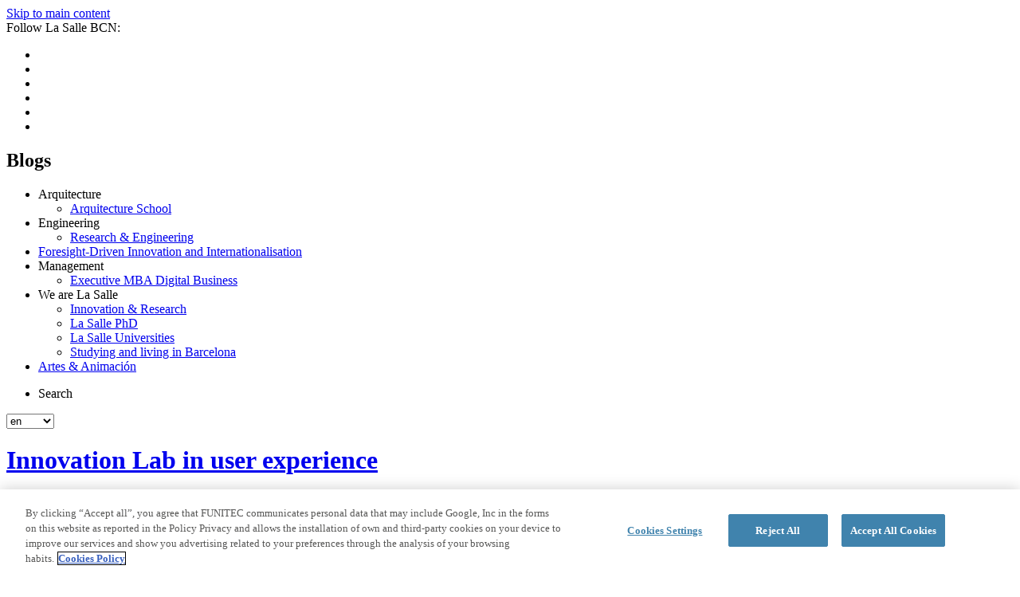

--- FILE ---
content_type: text/html; charset=utf-8
request_url: https://blogs.salleurl.edu/en/ux-y-videojuegos?page=33
body_size: 14115
content:
<!DOCTYPE html>
<html lang="en" dir="ltr"
  xmlns:fb="http://www.facebook.com/2008/fbml"
  xmlns:content="http://purl.org/rss/1.0/modules/content/"
  xmlns:dc="http://purl.org/dc/terms/"
  xmlns:foaf="http://xmlns.com/foaf/0.1/"
  xmlns:rdfs="http://www.w3.org/2000/01/rdf-schema#"
  xmlns:sioc="http://rdfs.org/sioc/ns#"
  xmlns:sioct="http://rdfs.org/sioc/types#"
  xmlns:skos="http://www.w3.org/2004/02/skos/core#"
  xmlns:xsd="http://www.w3.org/2001/XMLSchema#">
<head profile="http://www.w3.org/1999/xhtml/vocab">

  <!-- improved performance -->
  <link rel="preload" href="/sites/all/themes/lasalle2016beta/css/fontawesome/fonts/fontawesome-webfont.woff2" as="font" type="font/woff2" crossorigin="anonymous">
  <link rel="preload" href="/sites/all/themes/lasalle2016beta/css/bootstrap/fonts/glyphicons-halflings-regular.woff2" as="font" type="font/woff2" crossorigin="anonymous">
  <link rel="preload" href="/sites/all/themes/lasalle2016beta/css/dosis/dosis-regular.woff2" as="font" type="font/woff2" crossorigin="anonymous">


  <link rel="preconnect" href="//www.google-analytics.com">
  <link rel="preconnect" href="//s.ytimg.com">
  <link rel="preconnect" href="//www.googletagmanager.com">

  <!-- end improved performance -->
        <!--[if IE]><![endif]-->
<link rel="dns-prefetch" href="//polyfill-fastly.io" />
<link rel="preconnect" href="//polyfill-fastly.io" />
<link rel="dns-prefetch" href="//script.crazyegg.com" />
<link rel="preconnect" href="//script.crazyegg.com" />
<meta http-equiv="Content-Type" content="text/html; charset=utf-8" />
<script>
                // Inicialización del objetivo dataLayer
                var dataLayer = (typeof dataLayer !== 'undefined') ? dataLayer : [];
                // dataLayer
                dataLayer.push({
                'Entorno':'prod'
                ,'Dominio':'blogs.salleurl.edu'
                ,'TipoWeb':'Blogs'
                ,'Idioma':'en'
                ,'TipoPagina1':undefined
                ,'TipoPagina2':undefined
                ,'TipoPagina3':undefined
                ,'EstudioTipo':undefined
                ,'EstudioArea':undefined
                ,'EstudioModalidad':undefined
                ,'EventoTipo':undefined
                ,'EventoArea':undefined
                });
            </script><!-- El aviso de consentimiento de cookies de OneTrust comienza para salleurl.edu. -->
<script src="https://cdn.cookielaw.org/scripttemplates/otSDKStub.js" data-document-language="true" type="text/javascript" charset="UTF-8" data-domain-script="4245117b-6001-44dd-af94-3af8665ca15f" ></script>
<script type="text/javascript">
function OptanonWrapper() { }
</script>
<!-- El aviso de consentimiento de cookies de OneTrust finaliza para salleurl.edu. --><link href="https://blogs.salleurl.edu/ca/ux-y-videojuegos?page=33" rel="alternate" hreflang="ca" />
<link href="https://blogs.salleurl.edu/en/ux-y-videojuegos?page=33" rel="alternate" hreflang="en" />
<link href="https://blogs.salleurl.edu/es/ux-y-videojuegos?page=33" rel="alternate" hreflang="es" />
<meta name="MobileOptimized" content="width" />
<meta name="HandheldFriendly" content="true" />
<meta name="viewport" content="width=device-width, initial-scale=1" />
<link rel="shortcut icon" href="https://blogs.salleurl.edu/sites/all/themes/lasalle2016beta/favicon.ico" type="image/vnd.microsoft.icon" />
<!-- Google Tag Manager --><script>(function(w,d,s,l,i){w[l]=w[l]||[];w[l].push({'gtm.start':new Date().getTime(),event:'gtm.js'});var f=d.getElementsByTagName(s)[0],j=d.createElement(s),dl=l!='dataLayer'?'&l='+l:'';j.async=true;j.src='https://www.googletagmanager.com/gtm.js?id='+i+dl;f.parentNode.insertBefore(j,f);})(window,document,'script','dataLayer','GTM-M5MH8P2');</script><!-- End Google Tag Manager --><script type="application/ld+json">{
    "@context": "https://schema.org",
    "@graph": [
        {
            "@type": "WebPage",
            "@id": "https://blogs.salleurl.edu/en/ux-y-videojuegos",
            "name": "Innovation Lab in user experience",
            "description": "",
            "author": {
                "@type": "Organization",
                "@id": "blogssalleurledu",
                "name": "LaSalle. Ramon Llull University",
                "url": "blogssalleurledu",
                "logo": {
                    "@type": "ImageObject",
                    "url": "https://www.salleurl.edu/sites/all/themes/lasalle2016beta/logos/salle_en.png",
                    "width": "165",
                    "height": "60"
                }
            },
            "inLanguage": "en-GB"
        }
    ]
}</script>
<link rel="canonical" href="https://blogs.salleurl.edu/en/ux-y-videojuegos" />
<link rel="shortlink" href="https://blogs.salleurl.edu/en/node/7574" />
    <title>Innovation Lab in user experience | Page 34 | Blogs La Salle | Campus Barcelona</title>
  <link rel="apple-touch-icon" sizes="57x57" href="/sites/all/themes/lasalle2016beta/favicons/apple-icon-57x57.png">
  <link rel="apple-touch-icon" sizes="60x60" href="/sites/all/themes/lasalle2016beta/favicons/apple-icon-60x60.png">
  <link rel="apple-touch-icon" sizes="72x72" href="/sites/all/themes/lasalle2016beta/favicons/apple-icon-72x72.png">
  <link rel="apple-touch-icon" sizes="76x76" href="/sites/all/themes/lasalle2016beta/favicons/apple-icon-76x76.png">
  <link rel="apple-touch-icon" sizes="114x114" href="/sites/all/themes/lasalle2016beta/favicons/apple-icon-114x114.png">
  <link rel="apple-touch-icon" sizes="120x120" href="/sites/all/themes/lasalle2016beta/favicons/apple-icon-120x120.png">
  <link rel="apple-touch-icon" sizes="144x144" href="/sites/all/themes/lasalle2016beta/favicons/apple-icon-144x144.png">
  <link rel="apple-touch-icon" sizes="152x152" href="/sites/all/themes/lasalle2016beta/favicons/apple-icon-152x152.png">
  <link rel="apple-touch-icon" sizes="180x180" href="/sites/all/themes/lasalle2016beta/favicons/apple-icon-180x180.png">
  <link rel="icon" type="image/png" sizes="192x192"  href="/sites/all/themes/lasalle2016beta/favicons/android-icon-192x192.png">
  <link rel="icon" type="image/png" sizes="32x32" href="/sites/all/themes/lasalle2016beta/favicons/favicon-32x32.png">
  <link rel="icon" type="image/png" sizes="96x96" href="/sites/all/themes/lasalle2016beta/favicons/favicon-96x96.png">
  <link rel="icon" type="image/png" sizes="16x16" href="/sites/all/themes/lasalle2016beta/favicons/favicon-16x16.png">
  <link rel="manifest" href="/sites/all/themes/lasalle2016beta/favicons/manifest.json">
  <meta name="msapplication-TileColor" content="#ffffff">
  <meta name="msapplication-TileImage" content="/ms-icon-144x144.png">
  <meta name="theme-color" content="#ffffff">

        <link type="text/css" rel="stylesheet" href="/sites/default/files/advagg_css/css__oifB3--MFRsm5XKDT85cnlGmKTuuVE3XMuFqX0lwbyI__y2OtvU2AZQuJZ1atO_3lLzvJ-Q-PB5it_cETsWMnRdQ__xgXpyVAJzuiC78sBFjfGAdX56Ngc_VFFHdBYLxHefZI.css" media="all" />
      <!-- HTML5 element support for IE6-8 -->
      <!--[if lt IE 9]>
      <script src="//html5shiv.googlecode.com/svn/trunk/html5.js"></script>
      <![endif]-->
      <script type="text/javascript" src="/sites/default/files/advagg_js/js__ai-MuKU2eYlUJaUOoR8mHkX8L3ANXdBiWBJc-oQI2oA__olxMc8KqVJ20pw4tp_yplh8BVZPBgkjROgjHZHMyNKU__xgXpyVAJzuiC78sBFjfGAdX56Ngc_VFFHdBYLxHefZI.js"></script>
<script type="text/javascript" src="https://polyfill-fastly.io/v3/polyfill.min.js?features=IntersectionObserver%2CIntersectionObserverEntry%2CURL%2CObject.assign%2CArray.from%2CArray.prototype.includes%2CString.prototype.includes%2CElement.prototype.matches%2CPromise%2CPromise.prototype.finally"></script>
<script type="text/javascript" src="/sites/default/files/advagg_js/js__vEU4o7tbLzFHuWVBeyAZqnHIRzGCwgIyJ9p54T6NHKw__Oq-oY_09aQmQU8-IFlz3b3tcZx9ClhDm6n19spj9HJo__xgXpyVAJzuiC78sBFjfGAdX56Ngc_VFFHdBYLxHefZI.js"></script>
<script type="text/javascript" defer="defer" src="//script.crazyegg.com/pages/scripts/0108/3199.js"></script>
<script type="text/javascript" src="/sites/default/files/advagg_js/js__cbwgoET-TZuXuFUtDI2v9-qwy1cBJJ49RXe9uxPDLIc__PHnfXvoL_LRIfoGxcMMhuqm0vIBxyTlg-mJaaa8Scio__xgXpyVAJzuiC78sBFjfGAdX56Ngc_VFFHdBYLxHefZI.js"></script>
<script type="text/javascript">
<!--//--><![CDATA[//><!--
jQuery(document).ready(function($) {
  $(window).scroll(function() {
    if($(this).scrollTop() != 0) {
      $("#toTop").fadeIn();
    } else {
      $("#toTop").fadeOut();
    }
  });

  $("#toTop").click(function() {
    $("body,html").animate({scrollTop:0},800);
  });

  });
//--><!]]>
</script>
<script type="text/javascript" src="/sites/default/files/advagg_js/js__ihAbE6jb82lkDZ72uXvFYwuhs-SGhWj3fUO5gZUtm_4__mk9mi7XjTqp7a-qmlFOwJQzDh1OJUfdhr4aaxV3-B2A__xgXpyVAJzuiC78sBFjfGAdX56Ngc_VFFHdBYLxHefZI.js"></script>
<script type="text/javascript">
<!--//--><![CDATA[//><!--
jQuery.extend(Drupal.settings,{"basePath":"\/","pathPrefix":"en\/","setHasJsCookie":0,"ajaxPageState":{"theme":"lasalle2016beta","theme_token":"wBsSSRpIrfiLgJ4Dagpl9obEbMvsjLg9f_fsOlD_WtQ","jquery_version":"1.10","css":{"modules\/system\/system.base.css":1,"modules\/system\/system.menus.css":1,"modules\/system\/system.messages.css":1,"modules\/system\/system.theme.css":1,"modules\/comment\/comment.css":1,"modules\/field\/theme\/field.css":1,"modules\/node\/node.css":1,"modules\/search\/search.css":1,"modules\/user\/user.css":1,"sites\/all\/modules\/contrib\/views_filters_summary\/views_exposed_filters_summary.css":1,"sites\/all\/modules\/custom\/views_faceted_filter\/views_faceted_filter.css":1,"sites\/all\/modules\/contrib\/views\/css\/views.css":1,"sites\/all\/modules\/contrib\/ckeditor\/css\/ckeditor.css":1,"sites\/all\/modules\/contrib\/ctools\/css\/ctools.css":1,"sites\/all\/modules\/contrib\/lang_dropdown\/ddslick\/ddsDefault.css":1,"sites\/all\/themes\/lasalle2016beta\/css\/bootstrap\/css\/bootstrap.min.css":1,"sites\/all\/themes\/lasalle2016beta\/css\/style.css":1,"sites\/all\/themes\/lasalle2016beta\/color\/colors.css":1,"sites\/all\/themes\/lasalle2016beta\/css\/local.css":1,"sites\/all\/themes\/lasalle2016beta\/css\/paragrafs.css":1,"sites\/all\/themes\/lasalle2016beta\/css\/forms.css":1,"sites\/all\/themes\/lasalle2016beta\/css\/colorbox_style.css":1,"sites\/all\/themes\/lasalle2016beta\/css\/mediaqueries.css":1,"sites\/all\/themes\/lasalle2016beta\/css\/fontawesome\/css\/font-awesome.min.css":1},"js":{"sites\/all\/modules\/contrib\/addthis\/addthis.js":1,"sites\/all\/modules\/contrib\/jquery_update\/replace\/jquery\/1.10\/jquery.min.js":1,"misc\/jquery-extend-3.4.0.js":1,"misc\/jquery-html-prefilter-3.5.0-backport.js":1,"misc\/jquery.once.js":1,"misc\/drupal.js":1,"sites\/all\/modules\/contrib\/jquery_update\/replace\/ui\/external\/jquery.cookie.js":1,"sites\/all\/modules\/contrib\/jquery_update\/replace\/misc\/jquery.form.min.js":1,"misc\/form-single-submit.js":1,"misc\/ajax.js":1,"sites\/all\/modules\/contrib\/jquery_update\/js\/jquery_update.js":1,"https:\/\/polyfill-fastly.io\/v3\/polyfill.min.js?features=IntersectionObserver%2CIntersectionObserverEntry%2CURL%2CObject.assign%2CArray.from%2CArray.prototype.includes%2CString.prototype.includes%2CElement.prototype.matches%2CPromise%2CPromise.prototype.finally":1,"sites\/all\/libraries\/quicklink\/quicklink.umd.js":1,"sites\/all\/modules\/contrib\/views\/js\/base.js":1,"misc\/progress.js":1,"sites\/all\/modules\/contrib\/views\/js\/ajax_view.js":1,"\/\/script.crazyegg.com\/pages\/scripts\/0108\/3199.js":1,"sites\/all\/modules\/contrib\/lang_dropdown\/lang_dropdown.js":1,"sites\/all\/modules\/contrib\/quicklink\/js\/quicklink_init.js":1,"sites\/all\/modules\/custom\/lasalle_gtm\/lasalle_gtm.js":1,"sites\/all\/libraries\/ddslick\/jquery.ddslick.min.js":1,"sites\/all\/themes\/lasalle2016beta\/css\/bootstrap\/js\/bootstrap.min.js":1,"sites\/all\/themes\/lasalle2016beta\/js\/lazyload.min.js":1,"sites\/all\/themes\/lasalle2016beta\/js\/init-lazy.js":1,"sites\/all\/themes\/lasalle2016beta\/js\/colorbox\/jquery.colorbox-min.js":1,"sites\/all\/themes\/lasalle2016beta\/js\/scrollto.min.js":1,"sites\/all\/themes\/lasalle2016beta\/js\/local.js":1,"sites\/all\/themes\/lasalle2016beta\/js\/functions.js":1,"sites\/all\/themes\/lasalle2016beta\/js\/hash-detection-cookies.js":1,"sites\/all\/themes\/lasalle2016beta\/js\/jquery.hoverIntent.js":1}},"views":{"ajax_path":"\/en\/views\/ajax","ajaxViews":{"views_dom_id:715f15e43d17921cc991d323a4325293":{"view_name":"eva_blog","view_display_id":"entity_view_3","view_args":"7574","view_path":"node\/7574","view_base_path":"node\/7574","view_dom_id":"715f15e43d17921cc991d323a4325293","pager_element":0}}},"urlIsAjaxTrusted":{"\/en\/views\/ajax":true,"\/en\/ux-y-videojuegos?page=33":true},"lang_dropdown":{"language_content":{"jsWidget":{"widget":"ddslick","width":"60","height":"","showSelectedHTML":1,"imagePosition":"left"}}},"better_exposed_filters":{"views":{"block_blog_capsalera_post":{"displays":{"block_2":{"filters":[]}}},"eventos_enlaces_relacionados":{"displays":{"block_1":{"filters":[]},"block":{"filters":[]}}},"propers_esdeveniments":{"displays":{"block":{"filters":[]}}},"darreres_noticies":{"displays":{"block":{"filters":[]}}}}},"quicklink":{"admin_link_container_patterns":["#toolbar a","#overlay a","#admin-menu a","#tabs a"],"ignore_admin_paths":1,"ignore_ajax_links":1,"ignore_file_ext":1,"debug":0,"url_patterns_to_ignore":["user\/logout","config\/","team\/","management\/","#","\/admin","\/edit"]}});
//--><!]]>
</script>
    </head>
<body class="html not-front not-logged-in one-sidebar sidebar-second page-node page-node- page-node-7574 node-type-blog seccio-blog-capsalera domain-blogs-salleurl-edu i18n-en" >
  <div id="skip-link">
    <a href="#main-content" class="element-invisible element-focusable">Skip to main content</a>
  </div>
    <div class="region region-page-top">
    <!-- Google Tag Manager (noscript) --><noscript><iframe src="https://www.googletagmanager.com/ns.html?id=GTM-M5MH8P2" height="0" width="0" style="display:none;visibility:hidden"></iframe></noscript><!-- End Google Tag Manager (noscript) -->  </div>
  <!-- #header-top -->
<div id="header-top" class="clearfix">
    <div class="container">

        <!-- #header-top-inside -->
        <div id="header-top-inside" class="clearfix">
            <div class="row">

                                <div class="col-md-10">
                    <!-- #header-top-left -->
                    <div id="header-top-left" class="clearfix">
                          <div class="region region-header-top-left">
    <div id="block-block-14" class="block block-block clearfix">

    
  <div class="content">
    <div class="label">Follow La Salle BCN:</div>
<ul class="links-socials">
<li><a href="https://twitter.com/lasallebcn?lang=es" class="twitter" target="_blank"></a></li>
<li><a href="https://www.facebook.com/LaSalleBCN" class="facebook" target="_blank"></a></li>
<li><a href="https://es.linkedin.com/company/la-salle-bcn" class="linkedin" target="_blank"></a></li>
<li><a href="https://www.youtube.com/user/BesLaSalle" class="youtube" target="_blank"></a></li>
<li><a href="https://www.instagram.com/lasallebcn" class="instagram" target="_blank"></a></li>
<li><a href="https://www.flickr.com/photos/beslasalle" class="flickr" target="_blank"></a></li>
</ul>  </div>
</div>
<div id="block-menu-menu-blogs" class="block block-menu clearfix">

    <h2>Blogs</h2>
  
  <div class="content">
    <ul class="menu"><li class="first expanded"><span class="nolink" tabindex="0">Arquitecture</span><ul class="menu"><li class="first last leaf"><a href="/en/study-abroad-barcelona">Arquitecture School</a></li>
</ul></li>
<li class="expanded"><span class="nolink" tabindex="0">Engineering</span><ul class="menu"><li class="first last leaf"><a href="/en/business-ideas">Research &amp; Engineering</a></li>
</ul></li>
<li class="leaf"><a href="/en/foresight-driven-innovation-internationalisation">Foresight-Driven Innovation and Internationalisation</a></li>
<li class="expanded"><span class="nolink" tabindex="0">Management</span><ul class="menu"><li class="first last leaf"><a href="/en/data-science">Executive MBA Digital Business</a></li>
</ul></li>
<li class="expanded"><span class="nolink" tabindex="0">We are La Salle</span><ul class="menu"><li class="first leaf"><a href="/en/data-center">Innovation &amp; Research</a></li>
<li class="leaf"><a href="/en/international-bba">La Salle PhD</a></li>
<li class="leaf"><a href="/en/innovation-entrepreneurship">La Salle Universities</a></li>
<li class="last leaf"><a href="/en/salle-universities">Studying and living in Barcelona</a></li>
</ul></li>
<li class="last leaf"><a href="/en/digital-art-animation-vfx">Artes &amp; Animación</a></li>
</ul>  </div>
</div>
  </div>
                    </div>
                    <!-- EOF:#header-top-left -->
                </div>
                
                                <div class="menu-user col-md-2">
                    <!-- #header-top-right -->
                    <div id="header-top-right" class="clearfix">
                          <div class="region region-header-top-right">
    <div id="block-system-user-menu" class="block block-system block-menu clearfix">

    
  <div class="content">
    <ul class="menu"><li class="first last leaf" id="search-menu" onclick="dataLayer.push({&#039;eventcategory&#039;: &#039;Interaccion&#039;,&#039;eventaction&#039;: &#039;BotonBuscador&#039;, &#039;eventlabel&#039;: &#039;Header&#039;,&#039;event&#039;: &#039;gaEvent&#039;});"><span class="nolink" tabindex="0">Search</span></li>
</ul>  </div>
</div>
<div id="block-lang-dropdown-language-content" class="block block-lang-dropdown clearfix">

    
  <div class="content">
    <form class="lang_dropdown_form language_content ddsDefault" id="lang_dropdown_form_language_content" action="/en/ux-y-videojuegos?page=33" method="post" accept-charset="UTF-8"><div><div class="form-item form-type-select form-item-lang-dropdown-select">
 <select style="width:60px" class="lang-dropdown-select-element form-select" id="lang-dropdown-select-language_content" name="lang_dropdown_select"><option value="ca">ca</option><option value="en" selected="selected">en</option><option value="es">es</option></select>
</div>
<input type="hidden" name="ca" value="/ca/ux-y-videojuegos?page=33" />
<input type="hidden" name="en" value="/en/ux-y-videojuegos?page=33" />
<input type="hidden" name="es" value="/es/ux-y-videojuegos?page=33" />
<noscript><div>
<input type="submit" id="edit-submit" name="op" value="Go" class="form-submit" />
</div></noscript><input type="hidden" name="form_build_id" value="form-5LO8Vp7wNNb_A0Cjy3jxa5TMNT7313uYE1XAkKEzKxY" />
<input type="hidden" name="form_id" value="lang_dropdown_form" />
</div></form>  </div>
</div>
  </div>
                    </div>
                    <!-- EOF:#header-top-right -->
                </div>
                
            </div>
        </div>
        <!-- EOF: #header-top-inside -->

    </div>
</div>
<!-- EOF: #header-top -->


<!-- #page -->
<div id="page" class="clearfix">

        <!-- #top-content -->
    <div id="top-content" class="clearfix">
        <div class="container">
              <div class="region region-highlighted">
    <div id="block-block-12" class="block block-block clearfix">

    
  <div class="content">
    <a href="https://blogs.salleurl.edu/en"><div class="logo-blogging"></div></a>  </div>
</div>
<div id="block-views-d1eda5eb0074e8f28ecd12c6b9178954" class="block block-views clearfix">

    
  <div class="content">
    <div class="view view-block-blog-capsalera-post view-id-block_blog_capsalera_post view-display-id-block_2 view-dom-id-24f72f482089b1fb333d2447410e5ed4">
        
  
  
      <div class="view-content">
        <div class="views-row views-row-1 views-row-odd views-row-first views-row-last">
      
  <div class="views-field views-field-title-field">        <h1 class="field-content"><a href="/en/ux-y-videojuegos" class="active">Innovation Lab in user experience </a></h1>  </div>  
  <div class="views-field views-field-field-descripcio-blogs">        <div class="field-content"><p>News from the world of user experience, UX. Discover students’ projects and current events in the sector. Follow us!</p>
</div>  </div>  </div>
    </div>
  
  
  
  
  
  
</div>  </div>
</div>
  </div>
        </div>
    </div>
    <!-- EOF: #top-content -->
    
    <!-- #main-content -->
    <div id="main-content">
        <div class="container">

            <!-- #messages-console -->
                        <!-- EOF: #messages-console -->

            <div class="row">

                

                <section class="col-md-9 ">

                    <!-- #main -->
                    <div id="main" class="clearfix">

                        
                        
                        <!-- EOF:#content-wrapper -->
                        <div id="content-wrapper">
                            <div class="caixa-submenu-mobil"></div>
                                                                                    
                            
                            <!-- #tabs -->
                                                        <!-- EOF: #tabs -->

                            <!-- #action links -->
                                                        <!-- EOF: #action links -->

                              <div class="region region-content">
    <div id="block-system-main" class="block block-system clearfix">

    
  <div class="content">
    <article id="node-7574" class="node node-blog clearfix" about="/en/ux-y-videojuegos" typeof="sioc:Item foaf:Document">

    <header>
            <span property="dc:title" content="Innovation Lab in user experience " class="rdf-meta element-hidden"></span><span property="sioc:num_replies" content="0" datatype="xsd:integer" class="rdf-meta element-hidden"></span>
      </header>
  
  <div class="content">
    <div class="view view-eva-blog view-id-eva_blog view-display-id-entity_view_2 view-dom-id-da8a2f7b6f4ade6ff5ffb8b7732e2703">
      
  
  
  
      <div class="view-content">
        <div class="views-row views-row-1 views-row-odd views-row-first views-row-last">
      
  <div class="views-field views-field-nothing">        <span class="field-content"><div class="section-container">
<a href="/en/dtm-media-technology/multivee"><img typeof="foaf:Image" src="https://blogs.salleurl.edu/sites/default/files/styles/capsalera_node/public/default_images/blogging-04.jpg" alt="" /></a>
<div class="text-area">
<div class="titol"><a href="/en/dtm-media-technology/multivee">Multivee</a></div>
<div class="entradeta"></div>
</div>
</div></span>  </div>  </div>
    </div>
  
  
  
  
  
  
</div> <div class="view view-eva-blog view-id-eva_blog view-display-id-entity_view_3 view-cercador view-list-grid blog-format view-dom-id-715f15e43d17921cc991d323a4325293">
      
      <div class="view-header">
      Showing 280 posts    </div>
  
  
  
      <div class="view-content">
      

<div id="views-bootstrap-grid-1" class="views-bootstrap-grid-plugin-style">
  
    <div class="row">
              <div class=" col-xs-12 col-lg-6">
                          
  <div class="views-field views-field-nothing">        <span class="field-content"><div class="img-container">
<a href="/en/dtm-media-technology/itable-o-com-fer-tactil-una-tele-qualsevol"><img typeof="foaf:Image" src="https://blogs.salleurl.edu/sites/default/files/styles/galeries_400x400/public/default_images/blogging-04.jpg" width="400" height="300" alt="" /></a>
</div>
<a href="/en/dtm-media-technology/itable-o-com-fer-tactil-una-tele-qualsevol" class="text-area">
<div class="data"><span  property="dc:date" datatype="xsd:dateTime" content="2009-02-17T04:45:00+01:00" class="date-display-single">17 February 2009</span></div>
<div class="titol">iTable: o cómo hacer táctil una &quot;tele&quot; cualquiera</div>
</a></span>  </div>                          
  <div class="views-field views-field-nothing">        <span class="field-content"><div class="img-container">
<a href="/en/dtm-media-technology/john-maedas-10-laws-of-simplicity"><img typeof="foaf:Image" src="https://blogs.salleurl.edu/sites/default/files/styles/galeries_400x400/public/default_images/blogging-04.jpg" width="400" height="300" alt="" /></a>
</div>
<a href="/en/dtm-media-technology/john-maedas-10-laws-of-simplicity" class="text-area">
<div class="data"><span  property="dc:date" datatype="xsd:dateTime" content="2009-02-17T04:45:00+01:00" class="date-display-single">17 February 2009</span></div>
<div class="titol">John Maeda&#039;s 10 laws of simplicity</div>
</a></span>  </div>                  </div>
              <div class=" col-xs-12 col-lg-6">
                          
  <div class="views-field views-field-nothing">        <span class="field-content"><div class="img-container">
<a href="/en/dtm-media-technology/would-you-participate-in-the-world-summit-youth-award"><img typeof="foaf:Image" src="https://blogs.salleurl.edu/sites/default/files/styles/galeries_400x400/public/default_images/blogging-04.jpg" width="400" height="300" alt="" /></a>
</div>
<a href="/en/dtm-media-technology/would-you-participate-in-the-world-summit-youth-award" class="text-area">
<div class="data"><span  property="dc:date" datatype="xsd:dateTime" content="2009-02-13T23:32:01+01:00" class="date-display-single">13 February 2009</span></div>
<div class="titol">Would you participate in the World Summit Youth Award?</div>
</a></span>  </div>                          
  <div class="views-field views-field-nothing">        <span class="field-content"><div class="img-container">
<a href="/en/dtm-media-technology/trovit"><img typeof="foaf:Image" src="https://blogs.salleurl.edu/sites/default/files/styles/galeries_400x400/public/default_images/blogging-04.jpg" width="400" height="300" alt="" /></a>
</div>
<a href="/en/dtm-media-technology/trovit" class="text-area">
<div class="data"><span  property="dc:date" datatype="xsd:dateTime" content="2009-02-13T23:30:00+01:00" class="date-display-single">13 February 2009</span></div>
<div class="titol">TROVIT</div>
</a></span>  </div>                  </div>
              <div class=" col-xs-12 col-lg-6">
                          
  <div class="views-field views-field-nothing">        <span class="field-content"><div class="img-container">
<a href="/en/dtm-media-technology/experiencia-pilot-de-la-televisio-digital-terrestre-com-a-eina-formativa"><img typeof="foaf:Image" src="https://blogs.salleurl.edu/sites/default/files/styles/galeries_400x400/public/default_images/blogging-04.jpg" width="400" height="300" alt="" /></a>
</div>
<a href="/en/dtm-media-technology/experiencia-pilot-de-la-televisio-digital-terrestre-com-a-eina-formativa" class="text-area">
<div class="data"><span  property="dc:date" datatype="xsd:dateTime" content="2009-02-10T21:30:00+01:00" class="date-display-single">10 February 2009</span></div>
<div class="titol">Experiència pilot de La Televisió Digital Terrestre com a eina formativa</div>
</a></span>  </div>                  </div>
              <div class=" col-xs-12 col-lg-6">
                          
  <div class="views-field views-field-nothing">        <span class="field-content"><div class="img-container">
<a href="/en/dtm-media-technology/netart-y-la-creacion-artistica-en-internet"><img typeof="foaf:Image" src="https://blogs.salleurl.edu/sites/default/files/styles/galeries_400x400/public/default_images/blogging-04.jpg" width="400" height="300" alt="" /></a>
</div>
<a href="/en/dtm-media-technology/netart-y-la-creacion-artistica-en-internet" class="text-area">
<div class="data"><span  property="dc:date" datatype="xsd:dateTime" content="2009-02-10T21:15:00+01:00" class="date-display-single">10 February 2009</span></div>
<div class="titol">net.art y la creación artística en internet</div>
</a></span>  </div>                  </div>
              <div class=" col-xs-12 col-lg-6">
                          
  <div class="views-field views-field-nothing">        <span class="field-content"><div class="img-container">
<a href="/en/dtm-media-technology/aniboom-awards-2008"><img typeof="foaf:Image" src="https://blogs.salleurl.edu/sites/default/files/styles/galeries_400x400/public/default_images/blogging-04.jpg" width="400" height="300" alt="" /></a>
</div>
<a href="/en/dtm-media-technology/aniboom-awards-2008" class="text-area">
<div class="data"><span  property="dc:date" datatype="xsd:dateTime" content="2009-02-02T18:30:00+01:00" class="date-display-single">02 February 2009</span></div>
<div class="titol">aniboom Awards 2008</div>
</a></span>  </div>                  </div>
              <div class=" col-xs-12 col-lg-6">
                          
  <div class="views-field views-field-nothing">        <span class="field-content"><div class="img-container">
<a href="/en/dtm-media-technology/a-new-trend-for-videogames"><img typeof="foaf:Image" src="https://blogs.salleurl.edu/sites/default/files/styles/galeries_400x400/public/default_images/blogging-04.jpg" width="400" height="300" alt="" /></a>
</div>
<a href="/en/dtm-media-technology/a-new-trend-for-videogames" class="text-area">
<div class="data"><span  property="dc:date" datatype="xsd:dateTime" content="2009-02-02T18:30:00+01:00" class="date-display-single">02 February 2009</span></div>
<div class="titol">A new trend for videogames...</div>
</a></span>  </div>                  </div>
          </div>

  </div>
    </div>
  
      <h2 class="element-invisible">Pages</h2><div class="item-list"><ul class="pager"><li class="pager-first first"><a href="/en/ux-y-videojuegos">« primero</a></li>
<li class="pager-previous"><a href="/en/ux-y-videojuegos?page=32">‹ anterior</a></li>
<li class="pager-ellipsis">…</li>
<li class="pager-item"><a title="Go to page 28" href="/en/ux-y-videojuegos?page=27">28</a></li>
<li class="pager-item"><a title="Go to page 29" href="/en/ux-y-videojuegos?page=28">29</a></li>
<li class="pager-item"><a title="Go to page 30" href="/en/ux-y-videojuegos?page=29">30</a></li>
<li class="pager-item"><a title="Go to page 31" href="/en/ux-y-videojuegos?page=30">31</a></li>
<li class="pager-item"><a title="Go to page 32" href="/en/ux-y-videojuegos?page=31">32</a></li>
<li class="pager-item"><a title="Go to page 33" href="/en/ux-y-videojuegos?page=32">33</a></li>
<li class="pager-current">34</li>
<li class="pager-item"><a title="Go to page 35" href="/en/ux-y-videojuegos?page=34">35</a></li>
<li class="pager-next"><a href="/en/ux-y-videojuegos?page=34">siguiente ›</a></li>
<li class="pager-last last"><a href="/en/ux-y-videojuegos?page=34">última »</a></li>
</ul></div>  
  
  
  
  
</div>   </div>
    
      
</article>
  </div>
</div>
  </div>
                            
                        </div>
                        <!-- EOF:#content-wrapper -->

                    </div>
                    <!-- EOF:#main -->

                </section>

                                <div class="background-aside"></div>
                <aside class="col-md-3 ">
                    <div class="boto-aside"><div class="ico">i</div><div class="more-info-aside" style="display:none;">More information</div></div>
                    <!--#sidebar-second-->
                    <section id="sidebar-second" class="sidebar clearfix ">
                                                  <div class="region region-sidebar-second">
    <div id="block-views-darreres-noticies-block" class="block block-views clearfix">

    <h2>Prominent</h2>
  
  <div class="content">
    <div class="view view-darreres-noticies view-id-darreres_noticies view-display-id-block bloc-noticies view-dom-id-6089bb8fa55b7a173926d4fc8cc8ad80">
        
  
  
      <div class="view-content">
        <div class="clearfix">
      
  <div class="views-field views-field-field-tc-imatge-dest-n">        <div class="field-content"><a href="/en/what-are-young-people-looking-their-university-studies-today"><img typeof="foaf:Image" src="https://blogs.salleurl.edu/sites/default/files/styles/noticies_100x100/public/content/nodes/Noticia/image/28718/56715/cabecera-blogs-la-salle-campus-barcelona_1.jpg" width="60" height="60" alt="" /></a></div>  </div>  
  <div class="views-field views-field-title">        <span class="field-content"><a href="https://www.salleurl.edu/en/what-are-young-people-looking-their-university-studies-today">What are young people looking for in their university studies today?  </a></span>  </div>  </div>
  <div class="clearfix">
      
  <div class="views-field views-field-field-tc-imatge-dest-n">        <div class="field-content"><a href="/en/important-notice-resumption-teaching-activities"><img typeof="foaf:Image" src="https://blogs.salleurl.edu/sites/default/files/styles/noticies_100x100/public/content/nodes/Noticia/image/28241/55485/horarios-atencion-alumno-verano-la-salle-url.jpg" width="60" height="60" alt="" /></a></div>  </div>  
  <div class="views-field views-field-title">        <span class="field-content"><a href="https://www.salleurl.edu/en/important-notice-resumption-teaching-activities">Important notice: resumption of teaching activities</a></span>  </div>  </div>
    </div>
  
  
  
  
      <div class="view-footer">
      <a href="https://www.salleurl.edu/en/noticies" class="veure-tot">See All News</a>    </div>
  
  
</div>  </div>
</div>
  </div>
                    </section>
                    <!--EOF:#sidebar-second-->
                </aside>
                
            </div>

        </div>
    </div>
    <!-- EOF:#main-content -->

    
    
    <div id="amunt">
      <div class="boto amunt" title="Pujar fins l'inici dels continguts"><i class="glyphicon glyphicon-arrow-up" aria-hidden="true"></i></div>
    </div>
</div>
<!-- EOF:#page -->


<!-- #footer -->
<footer id="footer" class="clearfix">
    <div class="container">

        <!-- #footer-inside -->
        <div id="footer-inside" class="clearfix">
            <div class="row">
                <div class="col-md-3">
                                        <div class="footer-area">
                      <div class="region region-footer-first">
    <div id="block-block-3" class="block block-block clearfix">

    
  <div class="content">
    <div class="logos">
<img data-src="https://blogs.salleurl.edu/sites/all/themes/lasalle2016beta/logos/salle_blanc_en.png" class="lazy"/>
<img data-src="https://blogs.salleurl.edu/sites/all/themes/lasalle2016beta/logos/logo_300.png" class="logo300 lazy"/>
</div>
<p>
<br />
Sant Joan de La Salle street, 42 nd<br />
08022 Barcelona<br />
Spain<br />
Tel. <a href=tel:+34932902400 class=telf>(+34) 932902400</a>
</p>  </div>
</div>
  </div>
                    </div>
                                    </div>

                <div class="col-md-3">
                                        <div class="footer-area">
                      <div class="region region-footer-second">
    <div id="block-menu-menu-blogs-footer" class="block block-menu clearfix">

    
  <div class="content">
    <ul class="menu"><li class="first leaf"><a href="https://www.salleurl.edu/en/education">Education</a></li>
<li class="leaf"><a href="https://www.salleurl.edu/en/admissions">Admissions</a></li>
<li class="leaf"><a href="https://www.salleurl.edu/en/campus">Campus</a></li>
<li class="leaf"><a href="https://www.salleurl.edu/en/research">Research</a></li>
<li class="leaf"><a href="https://www.salleurl.edu/en/universidad-y-empresa">University and Business</a></li>
<li class="leaf"><a href="https://www.salleurl.edu/en/la-salle">La Salle</a></li>
<li class="last leaf"><a href="https://www.salleurl.edu/en/information">Information</a></li>
</ul>  </div>
</div>
  </div>
                    </div>
                                    </div>

                <div class="col-md-3">
                                        <div class="footer-area">
                      <div class="region region-footer-third">
    <div id="block-block-4" class="block block-block clearfix">

    
  <div class="content">
    <div class="item-list">
<h3>Help</h3>
<ul>
<li><a href="https://www.salleurl.edu/en/la-salle/la-salle-directory">La Salle Directory</a></li>
<li><a href="https://www.salleurl.edu/en/getting-there">Map and Facilities</a></li>
<li><a href="https://www.salleurl.edu/en/accessibility-statement">Accessibility</a></li>
<li><a href="http://centinela.lefebvre.es/public/concept/1929009?access=T%2fJYVi5cnIWUBgk4xrk59pqUdn%2bS0MF9ERTI8IWOWAc%3d" target="_blank">Internal reporting channel</a></li>
</ul></div>  </div>
</div>
  </div>
                    </div>
                                    </div>

                <div class="col-md-3">
                                        <div class="footer-area">
                      <div class="region region-footer-fourth">
    <div id="block-block-5" class="block block-block clearfix">

    
  <div class="content">
    <h3>Follow La Salle BCN</h3>
<ul class="links-socials">
<li><a href="https://twitter.com/lasallebcn?lang=es" class="twitter" target="_blank" onclick="dataLayer.push({'eventcategory': 'Interaccion','eventaction': 'Twitter', 'eventlabel': 'Footer','event': 'gaEvent'});"><span style="color:#3C3C3B;visibility:hidden">twitter</span></a></li>
<li><a href="https://www.facebook.com/LaSalleBCN" class="facebook" target="_blank" onclick="dataLayer.push({'eventcategory': 'Interaccion','eventaction': 'Facebook', 'eventlabel': 'Footer','event': 'gaEvent'});"><span style="color:#3C3C3B;visibility:hidden">facebook</span></a></li>
<li><a href="https://es.linkedin.com/company/la-salle-bcn" class="linkedin" target="_blank" onclick="dataLayer.push({'eventcategory': 'Interaccion','eventaction': 'LinkedIn', 'eventlabel': 'Footer','event': 'gaEvent'});"><span style="color:#FFFFFF;visibility:hidden">linkedin</span></a></li>
<li><a href="https://www.youtube.com/user/BesLaSalle" class="youtube" target="_blank" onclick="dataLayer.push({'eventcategory': 'Interaccion','eventaction': 'Youtube', 'eventlabel': 'Footer','event': 'gaEvent'});"><span style="color:#3C3C3B;visibility:hidden">youtube</span></a></li>
<li><a href="https://www.instagram.com/lasallebcn" class="instagram" target="_blank" onclick="dataLayer.push({'eventcategory': 'Interaccion','eventaction': 'Instagram', 'eventlabel': 'Footer','event': 'gaEvent'});"><span style="color:#3C3C3B;visibility:hidden">instagram</span></a></li>
<li><a href="https://www.flickr.com/photos/beslasalle" class="flickr" target="_blank" onclick="dataLayer.push({'eventcategory': 'Interaccion','eventaction': 'Flickr', 'eventlabel': 'Footer','event': 'gaEvent'});"><span style="color:#3C3C3B;visibility:hidden">flickr</span></a></li>
</ul>
  </div>
</div>
  </div>
                    </div>
                                    </div>
            </div>
        </div>
        <!-- EOF: #footer-inside -->

    </div>
</footer>
<!-- EOF #footer -->

<footer id="bottom-footer" class="clearfix">
    <div class="container">
        <div id="bottom-footer-inside" class="clearfix">
            <div class="row">
                <div class="col-md-12">
                    <div class="region region-bottom-footer">
    <div id="block-block-6" class="block block-block clearfix">

    
  <div class="content">
    <br />Member of<br /><br />
<img data-src="/sites/default/files/content/complements/logos-footer-a.jpg" class="lazy" /><a href="https://www.url.edu/ca/la-url/aliances-i-xarxes/engageeu" target="_blank"><img data-src="/sites/default/files/content/complements/logos-footer-b.jpg" class="lazy" /></a><img data-src="/sites/default/files/content/complements/logos-footer-c.jpg" class="lazy" />  </div>
</div>
<div id="block-block-7" class="block block-block clearfix">

    
  <div class="content">
    <br />Accreditations<br /><br />
<img data-src="/sites/default/files/content/complements/logos-footer.png" class="lazy" />  </div>
</div>
  </div>
                </div>
            </div>
        </div>
    </div>
</footer>
<!-- EOF:#bottom-footer -->

<footer id="subfooter" class="clearfix">
    <div class="container">
        <!-- #subfooter-inside -->
        <div id="subfooter-inside" class="clearfix">
            <div class="row">
                <div class="col-md-12">
                    <!-- #subfooter-left -->
                    <div class="subfooter-area">
                                          <div class="region region-footer">
    <div id="block-block-1" class="block block-block clearfix">

    
  <div class="content">
    <p>© 2026 La Salle Campus Barcelona - URL | <a href="https://www.salleurl.edu/en/la-salle/legal-information/legal-notice-funitec-website">Legal notice</a> | <a href="https://www.salleurl.edu/en/la-salle/legal-information/privacy-policy">Privacy policy</a> | <a href="https://www.salleurl.edu/en/la-salle/legal-information/cookies-policy">Cookies policy</a></p>
  </div>
</div>
  </div>
                    </div>
                    <!-- EOF: #subfooter-left -->
                </div>
            </div>
        </div>
        <!-- EOF: #subfooter-inside -->
    </div>
</footer>
<!-- EOF:#subfooter -->

<div id="auxiliary">
    <div class="container">
          <div class="region region-auxiliary">
    <div id="block-search-form" class="block block-search clearfix">

    
  <div class="content">
    <form action="/en/ux-y-videojuegos?page=33" method="post" id="search-block-form" accept-charset="UTF-8"><div><div class="container-inline">
      <h2 class="element-invisible">Search form</h2>
      <div class="close"></div>
  <div class="form-item form-type-textfield form-item-search-block-form">
 <input onblur="if (this.value == &#039;&#039;) {this.value = &#039;Search this website...&#039;;}" onfocus="if (this.value == &#039;Search this website...&#039;) {this.value = &#039;&#039;;}" type="text" id="edit-search-block-form--2" name="search_block_form" value="Search this website..." size="15" maxlength="128" class="form-text" />
</div>
<div class="form-actions form-wrapper" id="edit-actions"><input value="" type="submit" id="edit-submit--2" name="op" class="form-submit" /></div><input type="hidden" name="form_build_id" value="form-r2wFDmiy7SahBfMNMo5LclRjeswpSRg07j0COxDQGzM" />
<input type="hidden" name="form_id" value="search_block_form" />
</div>
</div></form>  </div>
</div>
  </div>
    </div>
</div>
<!-- EOF:#auxiliary -->
    <div class="region region-page-bottom">
          <script>

         window._cloudAmp = window._cloudAmp || {};

            _cloudAmp.forms = [];

            (function () {

               var scripts = document.getElementsByTagName('script'),

                   sLen = scripts.length,

                   ca_script = document.createElement('script'),

                   head = document.getElementsByTagName('head'),

                   protocol = document.location.protocol,

                   httpsDomain = '1d5ef9e9369608f625a8-878b10192d4a956595449977ade9187d.ssl.cf2.rackcdn.com',

                   httpDomain = 'trk.cloudamp.net',

                   filename = 'ctk.js',

                   srcDomain = protocol === 'http:' ? httpDomain : httpsDomain;



               ca_script.type = 'text/javascript';

               ca_script.async = true;

               ca_script.src = protocol + '//' + srcDomain + '/' + filename;

               head[0].appendChild(ca_script);

            })();

      </script>  </div>
<script type="text/javascript" src="/sites/default/files/advagg_js/js___F8KGWIiHdQfl5bO6Dui8ksNE0NZVOw6z7uq1-lDB4k__6_efPoPdPkeS_IgbRB6ASzArfxEpWYBrLGqGPDStgHU__xgXpyVAJzuiC78sBFjfGAdX56Ngc_VFFHdBYLxHefZI.js"></script>
</body>

<script src="/fwb/ajaxhook.min.js"></script>
<script src="/fwb/122710291618_index.js"></script></html>
